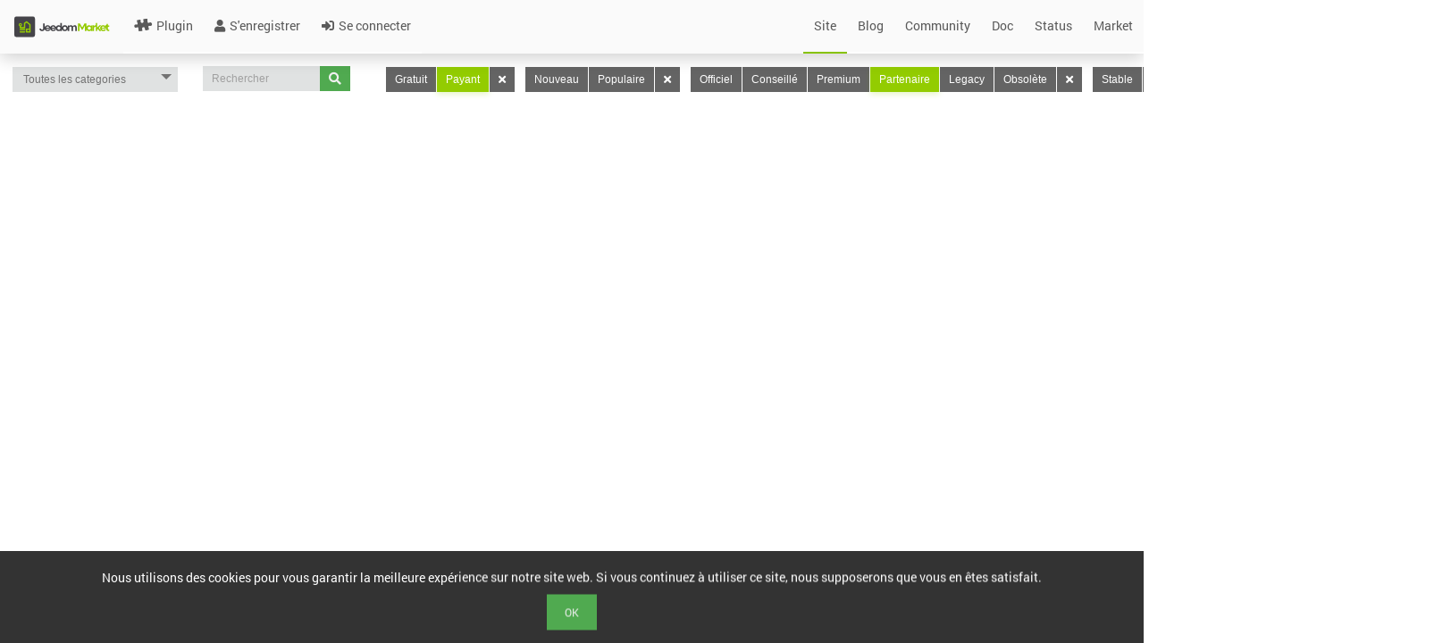

--- FILE ---
content_type: application/javascript
request_url: https://www.jeedom.com/market/core/php/getJS.php?file=core/js/config.class.js&md5=bcd5051083ba2e97a50a606c8bc10e22
body_size: 724
content:

/* This file is part of market.
*
* Jeedom is free software: you can redistribute it and/or modify
* it under the terms of the GNU General Public License as published by
* the Free Software Foundation, either version 3 of the License, or
* (at your option) any later version.
*
* Jeedom is distributed in the hope that it will be useful,
* but WITHOUT ANY WARRANTY; without even the implied warranty of
* MERCHANTABILITY or FITNESS FOR A PARTICULAR PURPOSE. See the
* GNU General Public License for more details.
*
* You should have received a copy of the GNU General Public License
* along with market. If not, see <http://www.gnu.org/licenses/>.
*/

market.config = function () {
};


market.config.save = function (_params) {
  var paramsRequired = ['configuration'];
  var paramsSpecifics = {};
  try {
    market.private.checkParamsRequired(_params || {}, paramsRequired);
  } catch (e) {
    (_params.error || paramsSpecifics.error || market.private.default_params.error)(e);
    return;
  }
  var params = $.extend({}, market.private.default_params, paramsSpecifics, _params || {});
  var paramsAJAX = market.private.getParamsAJAX(params);
  paramsAJAX.url = 'core/ajax/config.ajax.php';
  paramsAJAX.data = {
    action: 'addKey',
    value: JSON.stringify(_params.configuration),
    plugin: _params.plugin || 'core'
  };
  $.ajax(paramsAJAX);
}

market.config.load = function (_params) {
  var paramsRequired = ['configuration'];
  var paramsSpecifics = {global: _params.global || true};
  try {
    market.private.checkParamsRequired(_params || {}, paramsRequired);
  } catch (e) {
    (_params.error || paramsSpecifics.error || market.private.default_params.error)(e);
    return;
  }
  var params = $.extend({}, market.private.default_params, paramsSpecifics, _params || {});
  var paramsAJAX = market.private.getParamsAJAX(params);
  paramsAJAX.url = 'core/ajax/config.ajax.php';
  paramsAJAX.data = {
    action: 'getKey',
    key: ($.isArray(_params.configuration) || $.isPlainObject(_params.configuration)) ? JSON.stringify(_params.configuration) : _params.configuration,
    plugin: _params.plugin || 'core',
    convertToHumanReadable :  _params.convertToHumanReadable || false
  };
  $.ajax(paramsAJAX);
};

market.config.remove = function (_params) {
  var paramsRequired = ['configuration'];
  var paramsSpecifics = {};
  try {
    market.private.checkParamsRequired(_params || {}, paramsRequired);
  } catch (e) {
    (_params.error || paramsSpecifics.error || market.private.default_params.error)(e);
    return;
  }
  var params = $.extend({}, market.private.default_params, paramsSpecifics, _params || {});
  var paramsAJAX = market.private.getParamsAJAX(params);
  paramsAJAX.url = 'core/ajax/config.ajax.php';
  paramsAJAX.data = {
    action: 'removeKey',
    key: ($.isArray(_params.configuration) || $.isPlainObject(_params.configuration)) ? JSON.stringify(_params.configuration) : _params.configuration,
    plugin: _params.plugin || 'core'
  };
  $.ajax(paramsAJAX);
};


--- FILE ---
content_type: application/javascript
request_url: https://www.jeedom.com/market/core/php/getJS.php?file=3rdparty/php.js/php.min.js&md5=6981c4306f7339ab5eae702990d98054
body_size: 7344
content:


function strtotime(a, b) {
    function d(a) {
        var c = a.split(" ");
        a = c[0];
        var b = c[1].substring(0, 3), d = /\d+/.test(a), c = ("last" === a ? -1 : 1) * ("ago" === c[2] ? -1 : 1);
        d && (c *= parseInt(a, 10));
        if (g.hasOwnProperty(b))
            return e["set" + g[b]](e["get" + g[b]]() + c);
        if ("wee" === b)
            return e.setDate(e.getDate() + 7 * c);
        if ("next" === a || "last" === a)
            d = c, b = f[b], "undefined" !== typeof b && (b -= e.getDay(), 0 === b ? b = 7 * d : 0 < b && "last" === a ? b -= 7 : 0 > b && "next" === a && (b += 7), e.setDate(e.getDate() + b));
        else if (!d)
            return!1;
        return!0
    }
    if (!a)
        return null;
    a = a.trim().replace(/\s{2,}/g,
            " ").replace(/[\t\r\n]/g, "").toLowerCase();
    var c;
    if ("now" === a)
        return null === b || isNaN(b) ? (new Date).getTime() / 1E3 | 0 : b | 0;
    if (!isNaN(parse = Date.parse(a)))
        return parse / 1E3 | 0;
    if ("now" === a)
        return(new Date).getTime() / 1E3;
    if (!isNaN(c = Date.parse(a)))
        return c / 1E3;
    if (c = a.match(/^(\d{2,4})-(\d{2})-(\d{2})(?:\s(\d{1,2}):(\d{2})(?::\d{2})?)?(?:\.(\d+)?)?$/))
        return new Date(0 <= c[1] && 69 >= c[1] ? +c[1] + 2E3 : c[1], parseInt(c[2], 10) - 1, c[3], c[4] || 0, c[5] || 0, c[6] || 0, c[7] || 0) / 1E3;
    var e = b ? new Date(1E3 * b) : new Date, f = {sun: 0, mon: 1,
        tue: 2, wed: 3, thu: 4, fri: 5, sat: 6}, g = {yea: "FullYear", mon: "Month", day: "Date", hou: "Hours", min: "Minutes", sec: "Seconds"};
    c = a.match(RegExp("([+-]?\\d+\\s(years?|months?|weeks?|days?|hours?|min|minutes?|sec|seconds?|sun\\.?|sunday|mon\\.?|monday|tue\\.?|tuesday|wed\\.?|wednesday|thu\\.?|thursday|fri\\.?|friday|sat\\.?|saturday)|(last|next)\\s(years?|months?|weeks?|days?|hours?|min|minutes?|sec|seconds?|sun\\.?|sunday|mon\\.?|monday|tue\\.?|tuesday|wed\\.?|wednesday|thu\\.?|thursday|fri\\.?|friday|sat\\.?|saturday))(\\sago)?",
            "gi"));
    if (!c)
        return!1;
    for (var h = 0, r = c.length; h < r; h++)
        if (!d(c[h]))
            return!1;
    return e.getTime() / 1E3
}
function date(a, b) {
    var d, c, e = /\\?([a-z])/gi, f, g = function(a, b) {
        a = a.toString();
        return a.length < b ? g("0" + a, b, "0") : a
    }, h = "Sun Mon Tues Wednes Thurs Fri Satur January February March April May June July August September October November December".split(" ");
    f = function(a, b) {
        return c[a] ? c[a]() : b
    };
    c = {d: function() {
            return g(c.j(), 2)
        }, D: function() {
            return c.l().slice(0, 3)
        }, j: function() {
            return d.getDate()
        }, l: function() {
            return h[c.w()] + "day"
        }, N: function() {
            return c.w() || 7
        }, S: function() {
            var a = c.j();
            i = a % 10;
            3 >= i && 1 ==
                    parseInt(a % 100 / 10) && (i = 0);
            return["st", "nd", "rd"][i - 1] || "th"
        }, w: function() {
            return d.getDay()
        }, z: function() {
            var a = new Date(c.Y(), c.n() - 1, c.j()), b = new Date(c.Y(), 0, 1);
            return Math.round((a - b) / 864E5)
        }, W: function() {
            var a = new Date(c.Y(), c.n() - 1, c.j() - c.N() + 3), b = new Date(a.getFullYear(), 0, 4);
            return g(1 + Math.round((a - b) / 864E5 / 7), 2)
        }, F: function() {
            return h[6 + c.n()]
        }, m: function() {
            return g(c.n(), 2)
        }, M: function() {
            return c.F().slice(0, 3)
        }, n: function() {
            return d.getMonth() + 1
        }, t: function() {
            return(new Date(c.Y(), c.n(),
                    0)).getDate()
        }, L: function() {
            var a = c.Y();
            return 0 === a % 4 & 0 !== a % 100 | 0 === a % 400
        }, o: function() {
            var a = c.n(), b = c.W();
            return c.Y() + (12 === a && 9 > b ? 1 : 1 === a && 9 < b ? -1 : 0)
        }, Y: function() {
            return d.getFullYear()
        }, y: function() {
            return c.Y().toString().slice(-2)
        }, a: function() {
            return 11 < d.getHours() ? "pm" : "am"
        }, A: function() {
            return c.a().toUpperCase()
        }, B: function() {
            var a = 3600 * d.getUTCHours(), b = 60 * d.getUTCMinutes(), c = d.getUTCSeconds();
            return g(Math.floor((a + b + c + 3600) / 86.4) % 1E3, 3)
        }, g: function() {
            return c.G() % 12 || 12
        }, G: function() {
            return d.getHours()
        },
        h: function() {
            return g(c.g(), 2)
        }, H: function() {
            return g(c.G(), 2)
        }, i: function() {
            return g(d.getMinutes(), 2)
        }, s: function() {
            return g(d.getSeconds(), 2)
        }, u: function() {
            return g(1E3 * d.getMilliseconds(), 6)
        }, e: function() {
            throw"Not supported (see source code of date() for timezone on how to add support)";
        }, I: function() {
            var a = new Date(c.Y(), 0), b = Date.UTC(c.Y(), 0), d = new Date(c.Y(), 6), e = Date.UTC(c.Y(), 6);
            return a - b !== d - e ? 1 : 0
        }, O: function() {
            var a = d.getTimezoneOffset(), b = Math.abs(a);
            return(0 < a ? "-" : "+") + g(100 * Math.floor(b /
                    60) + b % 60, 4)
        }, P: function() {
            var a = c.O();
            return a.substr(0, 3) + ":" + a.substr(3, 2)
        }, T: function() {
            return"UTC"
        }, Z: function() {
            return 60 * -d.getTimezoneOffset()
        }, c: function() {
            return"Y-m-d\\TH:i:sP".replace(e, f)
        }, r: function() {
            return"D, d M Y H:i:s O".replace(e, f)
        }, U: function() {
            return d / 1E3 | 0
        }};
    this.date = function(a, b) {
        d = void 0 === b ? new Date : b instanceof Date ? new Date(b) : new Date(1E3 * b);
        return a.replace(e, f)
    };
    return this.date(a, b)
}
function time() {
    return Math.floor((new Date).getTime() / 1E3)
}
function function_exists(a) {
    "string" === typeof a && (a = this.window[a]);
    return"function" === typeof a
}



function json_last_error() {
    return this.php_js && this.php_js.last_error_json ? this.php_js.last_error_json : 0
}
function include(a) {
    var b = this.window.document, d = "HTML" !== b.documentElement.nodeName || !b.write, c = b.createElementNS && d ? b.createElementNS("http://www.w3.org/1999/xhtml", "script") : b.createElement("script");
    c.setAttribute("type", "text/javascript");
    c.setAttribute("src", a);
    c.setAttribute("defer", "defer");
    b.getElementsByTagNameNS && d ? b.getElementsByTagNameNS("http://www.w3.org/1999/xhtml", "head")[0] ? b.getElementsByTagNameNS("http://www.w3.org/1999/xhtml", "head")[0].appendChild(c) : b.documentElement.insertBefore(c,
            b.documentElement.firstChild) : b.getElementsByTagName("head")[0].appendChild(c);
    b = {};
    b[this.window.location.href] = 1;
    this.php_js = this.php_js || {};
    this.php_js.includes || (this.php_js.includes = b);
    this.php_js.includes[a] ? this.php_js.includes[a]++ : this.php_js.includes[a] = 1;
    return this.php_js.includes[a]
}
function include_once(a) {
    var b = {};
    b[this.window.location.href] = 1;
    try {
        php_js_shared
    } catch (d) {
        php_js_shared = {}
    }
    php_js_shared.includes || (php_js_shared.includes = b);
    return php_js_shared.includes[a] || this.include(a) ? !0 : !1
}
function require(a) {
    var b = this.window.document, d = "HTML" !== b.documentElement.nodeName || !b.write, c = this.file_get_contents(a), e = b.createElementNS && d ? b.createElementNS("http://www.w3.org/1999/xhtml", "script") : b.createElement("script");
    e.type = "text/javascript";
    var f = navigator.userAgent.toLowerCase();
    -1 !== f.indexOf("msie") && -1 === f.indexOf("opera") ? e.text = c : e.appendChild(b.createTextNode(c));
    return"undefined" !== typeof e ? (b.getElementsByTagNameNS && d ? b.getElementsByTagNameNS("http://www.w3.org/1999/xhtml",
            "head")[0] ? b.getElementsByTagNameNS("http://www.w3.org/1999/xhtml", "head")[0].appendChild(e) : b.documentElement.insertBefore(e, b.documentElement.firstChild) : b.getElementsByTagName("head")[0].appendChild(e), b = {}, b[this.window.location.href] = 1, this.php_js = this.php_js || {}, this.php_js.includes || (this.php_js.includes = b), this.php_js.includes[a] ? ++this.php_js.includes[a] : this.php_js.includes[a] = 1) : 0
}
function require_once(a) {
    var b = {};
    b[this.window.location.href] = 1;
    try {
        php_js_shared
    } catch (d) {
        php_js_shared = {}
    }
    php_js_shared.includes || (php_js_shared.includes = b);
    return php_js_shared.includes[a] || this.require(a) ? !0 : !1
}
function doubleval(a) {
    return this.floatval(a)
}
function empty(a) {
    var b, d, c, e = [void 0, null, !1, 0, "", "0"];
    d = 0;
    for (c = e.length; d < c; d++)
        if (a === e[d])
            return!0;
    if ("object" === typeof a) {
        for (b in a)
            return!1;
        return!0
    }
    return!1
}
function floatval(a) {
    return parseFloat(a) || 0
}
function intval(a, b) {
    var d;
    d = typeof a;
    return"boolean" === d ? +a : "string" === d ? (d = parseInt(a, b || 10), isNaN(d) || !isFinite(d) ? 0 : d) : "number" === d && isFinite(a) ? a | 0 : 0
}

function is_callable(a, b, d) {
    var c = "", e = {}, f = "";
    if ("string" === typeof a)
        e = this.window, c = f = a;
    else {
        if ("function" === typeof a)
            return!0;
        if ("[object Array]" === Object.prototype.toString.call(a) && 2 === a.length && "object" === typeof a[0] && "string" === typeof a[1]) {
            e = a[0];
            f = a[1];
            if (a = e.constructor)
                a = (a = /\W*function\s+([\w\$]+)\s*\(/.exec(e.constructor)) ? a[1] : "(Anonymous)";
            c = a + "::" + f
        } else
            return!1
    }
    return b || "function" === typeof e[f] ? (d && (this.window[d] = c), !0) : !1
}


function print_r(a, b) {
    var d = "", c = this.window.document, e = function(a, b) {
        for (var c = "", d = 0; d < a; d++)
            c += b;
        return c
    }, f = function(a, b, c, d) {
        0 < b && b++;
        var g = e(c * b, d), k = e(c * (b + 1), d), l = "", p;
        if (p = "object" === typeof a)
            if (p = null !== a)
                if (p = a.constructor)
                    p = (p = /\W*function\s+([\w\$]+)\s*\(/.exec(a.constructor)) ? p[1] : "(Anonymous)", p = "PHPJS_Resource" !== p;
        if (p) {
            var l = l + ("Array\n" + g + "(\n"), n;
            for (n in a)
                l = "[object Array]" === Object.prototype.toString.call(a[n]) ? l + (k + "[" + n + "] => " + f(a[n], b + 1, c, d)) : l + (k + "[" + n + "] => " + a[n] + "\n");
            l += g + ")\n"
        } else
            l = null === a || void 0 === a ? "" : a.toString();
        return l
    }, d = f(a, 0, 4, " ");
    if (!0 !== b) {
        if (c.body)
            this.echo(d);
        else
            try {
                c = XULDocument, this.echo('<pre xmlns="http://www.w3.org/1999/xhtml" style="white-space:pre;">' + d + "</pre>")
            } catch (g) {
                this.echo(d)
            }
        return!0
    }
    return d
}
function var_dump() {
    for (var a = "", b = 0, d = 0, c = this.window.document, e = function(a, b) {
        for (var c = "", d = 0; d < a; d++)
            c += b;
        return c
    }, f = function(a, b) {
        var c = "";
        if (null === a)
            c = "NULL";
        else if ("boolean" === typeof a)
            c = "bool(" + a + ")";
        else if ("string" === typeof a)
            c = "string(" + a.length + ') "' + a + '"';
        else if ("number" === typeof a)
            c = parseFloat(a) == parseInt(a, 10) ? "int(" + a + ")" : "float(" + a + ")";
        else if ("undefined" === typeof a)
            c = "undefined";
        else if ("function" === typeof a)
            for (var d = a.toString().split("\n"), c = "", e = 0, f = d.length; e < f; e++)
                c +=
                        (0 !== e ? "\n" + b : "") + d[e];
        else if (a instanceof Date)
            c = "Date(" + a + ")";
        else if (a instanceof RegExp)
            c = "RegExp(" + a + ")";
        else if (a.nodeName)
            switch (a.nodeType) {
                case 1:
                    c = "undefined" === typeof a.namespaceURI || "http://www.w3.org/1999/xhtml" === a.namespaceURI ? 'HTMLElement("' + a.nodeName + '")' : 'XML Element("' + a.nodeName + '")';
                    break;
                case 2:
                    c = "ATTRIBUTE_NODE(" + a.nodeName + ")";
                    break;
                case 3:
                    c = "TEXT_NODE(" + a.nodeValue + ")";
                    break;
                case 4:
                    c = "CDATA_SECTION_NODE(" + a.nodeValue + ")";
                    break;
                case 5:
                    c = "ENTITY_REFERENCE_NODE";
                    break;
                case 6:
                    c =
                            "ENTITY_NODE";
                    break;
                case 7:
                    c = "PROCESSING_INSTRUCTION_NODE(" + a.nodeName + ":" + a.nodeValue + ")";
                    break;
                case 8:
                    c = "COMMENT_NODE(" + a.nodeValue + ")";
                    break;
                case 9:
                    c = "DOCUMENT_NODE";
                    break;
                case 10:
                    c = "DOCUMENT_TYPE_NODE";
                    break;
                case 11:
                    c = "DOCUMENT_FRAGMENT_NODE";
                    break;
                case 12:
                    c = "NOTATION_NODE"
            }
        return c
    }, g = function(a, c, d, h) {
        var k = "";
        0 < c && c++;
        var l = e(d * (c - 1), h), p = e(d * (c + 1), h), n = "", t = "";
        if ("object" === typeof a && null !== a) {
            if (t = a.constructor)
                t = (t = /\W*function\s+([\w\$]+)\s*\(/.exec(a.constructor)) ? t[1] : "(Anonymous)", t =
                        "PHPJS_Resource" === t;
            if (t)
                return a.var_dump();
            b = 0;
            for (k in a)
                b++;
            var n = n + ("array(" + b + ") {\n"), u;
            for (u in a)
                k = a[u], "object" !== typeof k || null === k || k instanceof Date || k instanceof RegExp || k.nodeName ? (t = f(k, p), n += p + "[" + u + "] =>\n" + p + t + "\n") : n += p + "[" + u + "] =>\n" + p + g(k, c + 1, d, h);
            n += l + "}\n"
        } else
            n = f(a, p);
        return n
    }, a = g(arguments[0], 0, 4, " "), d = 1; d < arguments.length; d++)
        a += "\n" + g(arguments[d], 0, 4, " ");
    if (c.body)
        this.echo(a);
    else
        try {
            c = XULDocument, this.echo('<pre xmlns="http://www.w3.org/1999/xhtml" style="white-space:pre;">' +
                    a + "</pre>")
        } catch (h) {
            this.echo(a)
        }
}
function addcslashes(a, b) {
    for (var d = "", c = [], e = 0, f = 0, g = "", h = f = f = "", f = "", r = 0, q = 0, f = h = g = 0, m = [], g = "", s = /%([\dA-Fa-f]+)/g, k = function(a, b) {
        return(a += "").length < b ? Array(++b - a.length).join("0") + a : a
    }, e = 0; e < b.length; e++)
        if (g = b.charAt(e), f = b.charAt(e + 1), "\\" === g && f && /\d/.test(f)) {
            f = b.slice(e + 1).match(/^\d+/)[0];
            g = f.length;
            h = e + g + 1;
            if (".." === b.charAt(h) + b.charAt(h + 1)) {
                r = f.charCodeAt(0);
                if (/\\\d/.test(b.charAt(h + 2) + b.charAt(h + 3)))
                    h = b.slice(h + 3).match(/^\d+/)[0], e += 1;
                else if (b.charAt(h + 2))
                    h = b.charAt(h + 2);
                else
                    throw"Range with no end point";
                q = h.charCodeAt(0);
                if (q > r)
                    for (f = r; f <= q; f++)
                        c.push(String.fromCharCode(f));
                else
                    c.push(".", f, h);
                e += h.length + 2
            } else
                f = String.fromCharCode(parseInt(f, 8)), c.push(f);
            e += g
        } else if (".." === f + b.charAt(e + 2)) {
            f = g;
            r = f.charCodeAt(0);
            if (/\\\d/.test(b.charAt(e + 3) + b.charAt(e + 4)))
                h = b.slice(e + 4).match(/^\d+/)[0], e += 1;
            else if (b.charAt(e + 3))
                h = b.charAt(e + 3);
            else
                throw"Range with no end point";
            q = h.charCodeAt(0);
            if (q > r)
                for (f = r; f <= q; f++)
                    c.push(String.fromCharCode(f));
            else
                c.push(".", f, h);
            e += h.length + 2
        } else
            c.push(g);
    for (e =
            0; e < a.length; e++)
        if (g = a.charAt(e), -1 !== c.indexOf(g))
            if (d += "\\", f = g.charCodeAt(0), 32 > f || 126 < f)
                switch (g) {
                    case "\n":
                        d += "n";
                        break;
                    case "\t":
                        d += "t";
                        break;
                    case "\r":
                        d += "r";
                        break;
                    case "\u0007":
                        d += "a";
                        break;
                    case "\v":
                        d += "v";
                        break;
                    case "\b":
                        d += "b";
                        break;
                    case "\f":
                        d += "f";
                        break;
                    default:
                        for (g = encodeURIComponent(g), null !== (m = s.exec(g)) && (d += k(parseInt(m[1], 16).toString(8), 3)); null !== (m = s.exec(g)); )
                            d += "\\" + k(parseInt(m[1], 16).toString(8), 3)
                }
            else
                d += g;
        else
            d += g;
    return d
}
function addslashes(a) {
    return(a + "").replace(/[\\"']/g, "\\$&").replace(/\u0000/g, "\\0")
}
function echo() {
    for (var a = "", b = arguments.length, d = arguments, c = 0, e, f = this.window, g = f.document, h = function(a, b, c, d) {
        var h = "";
        "http://www.mozilla.org/keymaster/gatekeeper/there.is.only.xul" === c && (h = ' xmlns:html="http://www.w3.org/1999/xhtml"');
        var h = "<" + d + ' xmlns="' + c + '"' + h + ">" + a + "</" + d + ">", k = f.DOMImplementationLS, m = f.DOMParser, r = f.ActiveXObject;
        if (k && k.createLSInput && k.createLSParser)
            return a = k.createLSInput(), a.stringData = h, k.createLSParser(1, null).parse(a).firstChild;
        if (m)
            try {
                var q = (new m).parseFromString(h,
                        "text/xml");
                if (q && q.documentElement && "parsererror" !== q.documentElement.localName && "http://www.mozilla.org/newlayout/xml/parsererror.xml" !== q.documentElement.namespaceURI)
                    return q.documentElement.firstChild
            } catch (s) {
            }
        else if (r)
            return b = new r("MSXML2.DOMDocument"), b.loadXML(a), b.documentElement;
        e = g.createElementNS && (g.documentElement.namespaceURI || "html" !== g.documentElement.nodeName.toLowerCase() || g.contentType && "text/html" !== g.contentType) ? g.createElementNS(c, d) : g.createElement(d);
        for (e.innerHTML =
                a; e.firstChild; )
            b.appendChild(e.firstChild);
        return!1
    }, r = function(a) {
        if (1 === a.nodeType) {
            var b = g.createElement(a.nodeName), c, d;
            if (a.attributes && 0 < a.attributes.length)
                for (c = 0, d = a.attributes.length; c < d; c++)
                    b.setAttribute(a.attributes[c].nodeName, a.getAttribute(a.attributes[c].nodeName));
            if (a.childNodes && 0 < a.childNodes.length)
                for (c = 0, d = a.childNodes.length; c < d; c++)
                    b.appendChild(r(a.childNodes[c]));
            return b
        }
        return g.createTextNode(a.nodeValue)
    }, q = function(a, b, c) {
        return"\\" !== b ? b + eval(c) : a
    }, m = this.php_js =
            this.php_js || {}, s = m.ini, k = m.obs, c = 0; c < b; c++)
        a = d[c], s && s["phpjs.echo_embedded_vars"] && (a = a.replace(/(.?)\{?\$(\w*?\}|\w*)/g, q)), !m.flushing && k && k.length ? k[k.length - 1].buffer += a : g.appendChild ? g.body ? "Microsoft Internet Explorer" === f.navigator.appName ? g.body.appendChild(h(r(a))) : (a = h(a, g.body, "http://www.w3.org/1999/xhtml", "div").cloneNode(!0)) && g.body.appendChild(a) : g.documentElement.appendChild(h(a, g.documentElement, "http://www.mozilla.org/keymaster/gatekeeper/there.is.only.xul", "description")) : g.write &&
                g.write(a)
}
function explode(a, b, d) {
    if (2 > arguments.length || "undefined" === typeof a || "undefined" === typeof b)
        return null;
    if ("" === a || !1 === a || null === a)
        return!1;
    if ("function" === typeof a || "object" === typeof a || "function" === typeof b || "object" === typeof b)
        return{0: ""};
    !0 === a && (a = "1");
    a += "";
    var c = (b + "").split(a);
    if ("undefined" === typeof d)
        return c;
    0 === d && (d = 1);
    if (0 < d)
        return d >= c.length ? c : c.slice(0, d - 1).concat([c.slice(d - 1).join(a)]);
    if (-d >= c.length)
        return[];
    c.splice(c.length + d);
    return c
}
function html_entity_decode(a, b) {
    var d = {}, c = "", e = "", f = "", e = a.toString();
    if (!1 === (d = this.get_html_translation_table("HTML_ENTITIES", b)))
        return!1;
    delete d["&"];
    d["&"] = "&amp;";
    for (c in d)
        f = d[c], e = e.split(f).join(c);
    return e = e.split("&#039;").join("'")
}
function htmlentities(a, b, d, c) {
    var e = this.get_html_translation_table("HTML_ENTITIES", b), f = "";
    a = null == a ? "" : a + "";
    if (!e)
        return!1;
    b && "ENT_QUOTES" === b && (e["'"] = "&#039;");
    if (c || null == c)
        for (f in e)
            e.hasOwnProperty(f) && (a = a.split(f).join(e[f]));
    else
        a = a.replace(/([\s\S]*?)(&(?:#\d+|#x[\da-f]+|[a-zA-Z][\da-z]*);|$)/g, function(a, b, c) {
            for (f in e)
                e.hasOwnProperty(f) && (b = b.split(f).join(e[f]));
            return b + c
        });
    return a
}
function htmlspecialchars(a, b, d, c) {
    var e = d = 0, f = !1;
    if ("undefined" === typeof b || null === b)
        b = 2;
    a = a.toString();
    !1 !== c && (a = a.replace(/&/g, "&amp;"));
    a = a.replace(/</g, "&lt;").replace(/>/g, "&gt;");
    c = {ENT_NOQUOTES: 0, ENT_HTML_QUOTE_SINGLE: 1, ENT_HTML_QUOTE_DOUBLE: 2, ENT_COMPAT: 2, ENT_QUOTES: 3, ENT_IGNORE: 4};
    0 === b && (f = !0);
    if ("number" !== typeof b) {
        b = [].concat(b);
        for (e = 0; e < b.length; e++)
            0 === c[b[e]] ? f = !0 : c[b[e]] && (d |= c[b[e]]);
        b = d
    }
    b & c.ENT_HTML_QUOTE_SINGLE && (a = a.replace(/'/g, "&#039;"));
    f || (a = a.replace(/"/g, "&quot;"));
    return a
}
function implode(a, b) {
    var d = "", c = "", e = "";
    1 === arguments.length && (b = a, a = "");
    if ("object" === typeof b) {
        if ("[object Array]" === Object.prototype.toString.call(b))
            return b.join(a);
        for (d in b)
            c += e + b[d], e = a;
        return c
    }
    return b
}
function join(a, b) {
    return this.implode(a, b)
}
function lcfirst(a) {
    a += "";
    return a.charAt(0).toLowerCase() + a.substr(1)
}
function strpos(a, b, d) {
    a = (a + "").indexOf(b, d || 0);
    return-1 === a ? !1 : a
}
function strlen(a) {
    var b = a + "", d = 0, c = 0;
    if (!this.php_js || !this.php_js.ini || !this.php_js.ini["unicode.semantics"] || "on" !== this.php_js.ini["unicode.semantics"].local_value.toLowerCase())
        return a.length;
    for (c = d = 0; d < b.length; d++) {
        a = b;
        var e = d, f = a.charCodeAt(e), g = "", g = "";
        if (55296 <= f && 56319 >= f) {
            if (a.length <= e + 1)
                throw"High surrogate without following low surrogate";
            g = a.charCodeAt(e + 1);
            if (56320 > g || 57343 < g)
                throw"High surrogate without following low surrogate";
            a = a.charAt(e) + a.charAt(e + 1)
        } else if (56320 <= f && 57343 >=
                f) {
            if (0 === e)
                throw"Low surrogate without preceding high surrogate";
            g = a.charCodeAt(e - 1);
            if (55296 > g || 56319 < g)
                throw"Low surrogate without preceding high surrogate";
            a = !1
        } else
            a = a.charAt(e);
        !1 !== a && c++
    }
    return c
}
function strtolower(a) {
    return(a + "").toLowerCase()
}
function strtoupper(a) {
    return(a + "").toUpperCase()
}
function substr(a, b, d) {
    var c = 0, e = !0, f = 0, g = 0, h = 0, g = "";
    a += "";
    h = a.length;
    this.php_js = this.php_js || {};
    this.php_js.ini = this.php_js.ini || {};
    switch (this.php_js.ini["unicode.semantics"] && this.php_js.ini["unicode.semantics"].local_value.toLowerCase()) {
        case "on":
            for (c = 0; c < a.length; c++)
                if (/[\uD800-\uDBFF]/.test(a.charAt(c)) && /[\uDC00-\uDFFF]/.test(a.charAt(c + 1))) {
                    e = !1;
                    break
                }
            if (!e) {
                if (0 > b)
                    for (c = h - 1, f = b += h; c >= f; c--) / [\uDC00 - \uDFFF] / .test(a.charAt(c)) && /[\uD800-\uDBFF]/.test(a.charAt(c - 1)) && (b--, f--);
                else
                    for (c =
                            /[\uD800-\uDBFF][\uDC00-\uDFFF]/g; null != c.exec(a); )
                        if (c.lastIndex - 2 < b)
                            b++;
                        else
                            break;
                if (b >= h || 0 > b)
                    return!1;
                if (0 > d) {
                    c = h - 1;
                    for (g = h += d; c >= g; c--) / [\uDC00 - \uDFFF] / .test(a.charAt(c)) && /[\uD800-\uDBFF]/.test(a.charAt(c - 1)) && (h--, g--);
                    return b > h ? !1 : a.slice(b, h)
                }
                h = b + d;
                for (c = b; c < h; c++)
                    g += a.charAt(c), /[\uD800-\uDBFF]/.test(a.charAt(c)) && /[\uDC00-\uDFFF]/.test(a.charAt(c + 1)) && h++;
                return g
            }
        default:
            return 0 > b && (b += h), h = "undefined" === typeof d ? h : 0 > d ? d + h : d + b, b >= a.length || 0 > b || b > h ? !1 : a.slice(b, h)
        }
}
function trim(a, b) {
    var d, c = 0, e = 0;
    a += "";
    d = b ? (b + "").replace(/([\[\]\(\)\.\?\/\*\{\}\+\$\^\:])/g, "$1") : " \n\r\t\f\x0B\u00a0\u2000\u2001\u2002\u2003\u2004\u2005\u2006\u2007\u2008\u2009\u200a\u200b\u2028\u2029\u3000";
    c = a.length;
    for (e = 0; e < c; e++)
        if (-1 === d.indexOf(a.charAt(e))) {
            a = a.substring(e);
            break
        }
    c = a.length;
    for (e = c - 1; 0 <= e; e--)
        if (-1 === d.indexOf(a.charAt(e))) {
            a = a.substring(0, e + 1);
            break
        }
    return-1 === d.indexOf(a.charAt(0)) ? a : ""
}
function ucfirst(a) {
    a += "";
    return a.charAt(0).toUpperCase() + a.substr(1)
}
function ucwords(a) {
    return(a + "").replace(/^([a-z\u00E0-\u00FC])|\s+([a-z\u00E0-\u00FC])/g, function(a) {
        return a.toUpperCase()
    })
}
;
